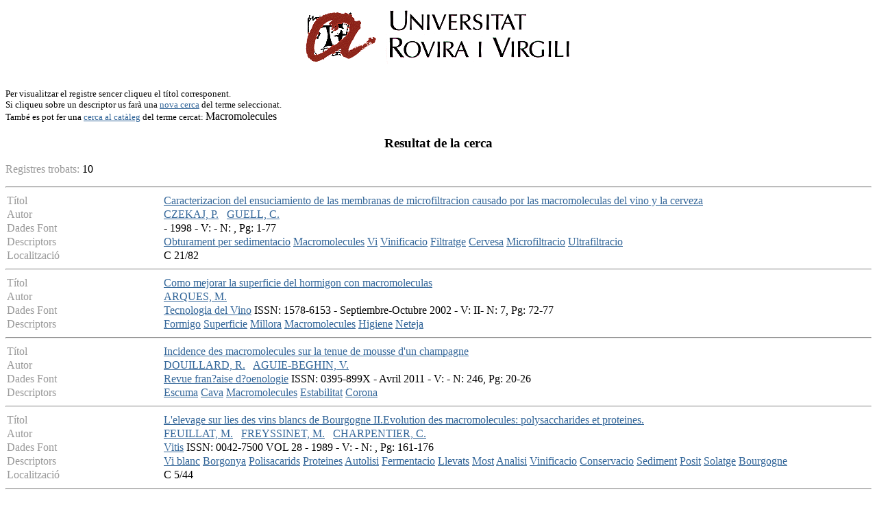

--- FILE ---
content_type: text/html
request_url: http://teledoc.urv.es/cgi-bin/wxis?IsisScript=%2Fenovit%2Fconsultes.xis&base=%2Fbases%2Fenovit%2Fenovit&styp=resumit&claves=Macromolecules
body_size: 27308
content:
<body bgcolor="#FFFFFF" bgproperties="fixed" link="#336699" vlink="#336699" alink="#336699">
<P><CENTER><A HREF="http://www.urv.es"><IMG SRC="/images/rovira.gif" ALIGN="TOP" WIDTH="450"
HEIGHT="89" BORDER = "0" NATURALSIZEFLAG="0"></A></CENTER></P>
	<FONT SIZE="-1"><BR>Per visualitzar el registre sencer cliqueu el t&iacute;tol corresponent.<BR> Si cliqueu sobre un descriptor us 
far&agrave; una <a href=http://teledoc.urv.es/enovit/index.html>nova cerca</a> del terme seleccionat.<BR>Tamb&eacute es pot fer una  <a 
href="http://biblioteca.urv.es/cgi-bin/vtls.web.gateway?searchtype=keyword&searcharg=Macromolecules&lang=catalan">cerca al 
cat&agrave;leg</a> del terme cercat: </FONT>Macromolecules<p>
	<h3><center>Resultat de la cerca</center></h3><p>
	<FONT COLOR="#999999"> Registres trobats: </FONT>10<p><HR><TABLE WIDTH="100%" BORDER="0" CELLSPACING="2" CELLPADDING="0">
  <TR>
    <TD WIDTH="18%" BGCOLOR="#ffffff" valign="top">
<FONT COLOR="#999999">T&iacute;tol</FONT></TD>
    <TD WIDTH="82%" BGCOLOR="#ffffff">
    <a 
href="/cgi-bin/wxis?IsisScript=%2Fenovit%2Fconsultes.xis&base=%2Fbases%2Fenovit%2Fenovit&from=005395&styp=index&expression=Caracterizacion%20del%20ensuciamiento%20de%20las%20membranas%20de%20microfiltracion%20causado%20por%20las%20macromoleculas%20del%20vino%20y%20la%20cerveza">Caracterizacion del ensuciamiento de las membranas de microfiltracion causado por las macromoleculas del vino y la cerveza</a></TD>
  </TR>

<TR>
    <TD WIDTH="18%" BGCOLOR="#ffffff">
<FONT COLOR="#999999">Autor</FONT></TD>
    <TD WIDTH="82%" BGCOLOR="#ffffff">
<a href="/cgi-bin/wxis?IsisScript=%2Fenovit%2Fconsultes.xis&
base=%2Fbases%2Fenovit%2Fenovit&styp=resumit&claves=CZEKAJ,%20P.">CZEKAJ, P.</a> &nbsp; <a href="/cgi-bin/wxis?IsisScript=%2Fenovit%2Fconsultes.xis&
base=%2Fbases%2Fenovit%2Fenovit&styp=resumit&claves=GUELL,%20C.">GUELL, C.</a> &nbsp;  </TD>
  </TR>
  
  <TR>
    <TD WIDTH="18%" BGCOLOR="#ffffff" valign="top">
<FONT COLOR="#999999">Dades Font</TD>
    <TD WIDTH="82%" BGCOLOR="#ffffff">
  <a href="/cgi-bin/wxis?IsisScript=%2Fenovit%2Fconsultes.xis&base=%2Fbases%2
Fenovit%2Fenovit&claves=&sidx=&styp=&
nhit=&sdisp="></a>  -  1998 - V: - N: , Pg: 1-77
  </TD>
</TR> 
    <TR>
      <TD WIDTH="18%" BGCOLOR="#ffffff" valign="top">
<FONT COLOR="#999999">Descriptors</TD>
    <TD WIDTH="82%" BGCOLOR="#ffffff">
<a 
href="/cgi-bin/wxis?IsisScript=%2Fenovit%2Fconsultes.xis&base=%2Fbases%2Fenovit%2Fenovit&styp=resumit&claves=Obturament%20per%20sedimentacio">Obturament per sedimentacio</a> <a 
href="/cgi-bin/wxis?IsisScript=%2Fenovit%2Fconsultes.xis&base=%2Fbases%2Fenovit%2Fenovit&styp=resumit&claves=Macromolecules">Macromolecules</a> <a 
href="/cgi-bin/wxis?IsisScript=%2Fenovit%2Fconsultes.xis&base=%2Fbases%2Fenovit%2Fenovit&styp=resumit&claves=Vi">Vi</a> <a 
href="/cgi-bin/wxis?IsisScript=%2Fenovit%2Fconsultes.xis&base=%2Fbases%2Fenovit%2Fenovit&styp=resumit&claves=Vinificacio">Vinificacio</a> <a 
href="/cgi-bin/wxis?IsisScript=%2Fenovit%2Fconsultes.xis&base=%2Fbases%2Fenovit%2Fenovit&styp=resumit&claves=Filtratge">Filtratge</a> <a 
href="/cgi-bin/wxis?IsisScript=%2Fenovit%2Fconsultes.xis&base=%2Fbases%2Fenovit%2Fenovit&styp=resumit&claves=Cervesa">Cervesa</a> <a 
href="/cgi-bin/wxis?IsisScript=%2Fenovit%2Fconsultes.xis&base=%2Fbases%2Fenovit%2Fenovit&styp=resumit&claves=Microfiltracio">Microfiltracio</a> <a 
href="/cgi-bin/wxis?IsisScript=%2Fenovit%2Fconsultes.xis&base=%2Fbases%2Fenovit%2Fenovit&styp=resumit&claves=Ultrafiltracio">Ultrafiltracio</a>  </TD>
  </TR>


  <TR>
    <TD WIDTH="18%" BGCOLOR="#ffffff" valign="top">
    <FONT COLOR="#999999">Localitzaci&oacute;</TD>
    <TD WIDTH="82%" BGCOLOR="#ffffff">
    C 21/82</TD>
  </TR> 

  </TABLE><HR><TABLE WIDTH="100%" BORDER="0" CELLSPACING="2" CELLPADDING="0">
  <TR>
    <TD WIDTH="18%" BGCOLOR="#ffffff" valign="top">
<FONT COLOR="#999999">T&iacute;tol</FONT></TD>
    <TD WIDTH="82%" BGCOLOR="#ffffff">
    <a 
href="/cgi-bin/wxis?IsisScript=%2Fenovit%2Fconsultes.xis&base=%2Fbases%2Fenovit%2Fenovit&from=007791&styp=index&expression=Como%20mejorar%20la%20superficie%20del%20hormigon%20con%20macromoleculas">Como mejorar la superficie del hormigon con macromoleculas</a></TD>
  </TR>

<TR>
    <TD WIDTH="18%" BGCOLOR="#ffffff">
<FONT COLOR="#999999">Autor</FONT></TD>
    <TD WIDTH="82%" BGCOLOR="#ffffff">
<a href="/cgi-bin/wxis?IsisScript=%2Fenovit%2Fconsultes.xis&
base=%2Fbases%2Fenovit%2Fenovit&styp=resumit&claves=ARQUES,%20M.">ARQUES, M.</a> &nbsp;  </TD>
  </TR>
  
  <TR>
    <TD WIDTH="18%" BGCOLOR="#ffffff" valign="top">
<FONT COLOR="#999999">Dades Font</TD>
    <TD WIDTH="82%" BGCOLOR="#ffffff">
  <a href="/cgi-bin/wxis?IsisScript=%2Fenovit%2Fconsultes.xis&base=%2Fbases%2
Fenovit%2Fenovit&claves=Tecnologia%20del%20Vino&sidx=&styp=&
nhit=&sdisp=">Tecnologia del Vino</a>  ISSN: 1578-6153 - Septiembre-Octubre 2002 - V: II- N: 7, Pg: 72-77
  </TD>
</TR> 
    <TR>
      <TD WIDTH="18%" BGCOLOR="#ffffff" valign="top">
<FONT COLOR="#999999">Descriptors</TD>
    <TD WIDTH="82%" BGCOLOR="#ffffff">
<a 
href="/cgi-bin/wxis?IsisScript=%2Fenovit%2Fconsultes.xis&base=%2Fbases%2Fenovit%2Fenovit&styp=resumit&claves=Formigo">Formigo</a> <a 
href="/cgi-bin/wxis?IsisScript=%2Fenovit%2Fconsultes.xis&base=%2Fbases%2Fenovit%2Fenovit&styp=resumit&claves=Superficie">Superficie</a> <a 
href="/cgi-bin/wxis?IsisScript=%2Fenovit%2Fconsultes.xis&base=%2Fbases%2Fenovit%2Fenovit&styp=resumit&claves=Millora">Millora</a> <a 
href="/cgi-bin/wxis?IsisScript=%2Fenovit%2Fconsultes.xis&base=%2Fbases%2Fenovit%2Fenovit&styp=resumit&claves=Macromolecules">Macromolecules</a> <a 
href="/cgi-bin/wxis?IsisScript=%2Fenovit%2Fconsultes.xis&base=%2Fbases%2Fenovit%2Fenovit&styp=resumit&claves=Higiene">Higiene</a> <a 
href="/cgi-bin/wxis?IsisScript=%2Fenovit%2Fconsultes.xis&base=%2Fbases%2Fenovit%2Fenovit&styp=resumit&claves=Neteja">Neteja</a>  </TD>
  </TR>



  </TABLE><HR><TABLE WIDTH="100%" BORDER="0" CELLSPACING="2" CELLPADDING="0">
  <TR>
    <TD WIDTH="18%" BGCOLOR="#ffffff" valign="top">
<FONT COLOR="#999999">T&iacute;tol</FONT></TD>
    <TD WIDTH="82%" BGCOLOR="#ffffff">
    <a 
href="/cgi-bin/wxis?IsisScript=%2Fenovit%2Fconsultes.xis&base=%2Fbases%2Fenovit%2Fenovit&from=015226&styp=index&expression=Incidence%20des%20macromolecules%20sur%20la%20tenue%20de%20mousse%20d'un%20champagne">Incidence des macromolecules sur la tenue de mousse d'un champagne</a></TD>
  </TR>

<TR>
    <TD WIDTH="18%" BGCOLOR="#ffffff">
<FONT COLOR="#999999">Autor</FONT></TD>
    <TD WIDTH="82%" BGCOLOR="#ffffff">
<a href="/cgi-bin/wxis?IsisScript=%2Fenovit%2Fconsultes.xis&
base=%2Fbases%2Fenovit%2Fenovit&styp=resumit&claves=DOUILLARD,%20R.">DOUILLARD, R.</a> &nbsp; <a href="/cgi-bin/wxis?IsisScript=%2Fenovit%2Fconsultes.xis&
base=%2Fbases%2Fenovit%2Fenovit&styp=resumit&claves=AGUIE-BEGHIN,%20V.">AGUIE-BEGHIN, V.</a> &nbsp;  </TD>
  </TR>
  
  <TR>
    <TD WIDTH="18%" BGCOLOR="#ffffff" valign="top">
<FONT COLOR="#999999">Dades Font</TD>
    <TD WIDTH="82%" BGCOLOR="#ffffff">
  <a href="/cgi-bin/wxis?IsisScript=%2Fenovit%2Fconsultes.xis&base=%2Fbases%2
Fenovit%2Fenovit&claves=Revue%20fran?aise%20d?oenologie&sidx=&styp=&
nhit=&sdisp=">Revue fran?aise d?oenologie</a>  ISSN: 0395-899X - Avril 2011 - V: - N: 246, Pg: 20-26
  </TD>
</TR> 
    <TR>
      <TD WIDTH="18%" BGCOLOR="#ffffff" valign="top">
<FONT COLOR="#999999">Descriptors</TD>
    <TD WIDTH="82%" BGCOLOR="#ffffff">
<a 
href="/cgi-bin/wxis?IsisScript=%2Fenovit%2Fconsultes.xis&base=%2Fbases%2Fenovit%2Fenovit&styp=resumit&claves=Escuma">Escuma</a> <a 
href="/cgi-bin/wxis?IsisScript=%2Fenovit%2Fconsultes.xis&base=%2Fbases%2Fenovit%2Fenovit&styp=resumit&claves=Cava">Cava</a> <a 
href="/cgi-bin/wxis?IsisScript=%2Fenovit%2Fconsultes.xis&base=%2Fbases%2Fenovit%2Fenovit&styp=resumit&claves=Macromolecules">Macromolecules</a> <a 
href="/cgi-bin/wxis?IsisScript=%2Fenovit%2Fconsultes.xis&base=%2Fbases%2Fenovit%2Fenovit&styp=resumit&claves=Estabilitat">Estabilitat</a> <a 
href="/cgi-bin/wxis?IsisScript=%2Fenovit%2Fconsultes.xis&base=%2Fbases%2Fenovit%2Fenovit&styp=resumit&claves=Corona">Corona</a>  </TD>
  </TR>



  </TABLE><HR><TABLE WIDTH="100%" BORDER="0" CELLSPACING="2" CELLPADDING="0">
  <TR>
    <TD WIDTH="18%" BGCOLOR="#ffffff" valign="top">
<FONT COLOR="#999999">T&iacute;tol</FONT></TD>
    <TD WIDTH="82%" BGCOLOR="#ffffff">
    <a 
href="/cgi-bin/wxis?IsisScript=%2Fenovit%2Fconsultes.xis&base=%2Fbases%2Fenovit%2Fenovit&from=002412&styp=index&expression=L'elevage%20sur%20lies%20des%20vins%20blancs%20de%20Bourgogne%20II.Evolution%20des%20macromolecules:%20polysaccharides%20et%20proteines.">L'elevage sur lies des vins blancs de Bourgogne II.Evolution des macromolecules: polysaccharides et proteines.</a></TD>
  </TR>

<TR>
    <TD WIDTH="18%" BGCOLOR="#ffffff">
<FONT COLOR="#999999">Autor</FONT></TD>
    <TD WIDTH="82%" BGCOLOR="#ffffff">
<a href="/cgi-bin/wxis?IsisScript=%2Fenovit%2Fconsultes.xis&
base=%2Fbases%2Fenovit%2Fenovit&styp=resumit&claves=FEUILLAT,%20M.">FEUILLAT, M.</a> &nbsp; <a href="/cgi-bin/wxis?IsisScript=%2Fenovit%2Fconsultes.xis&
base=%2Fbases%2Fenovit%2Fenovit&styp=resumit&claves=FREYSSINET,%20M.">FREYSSINET, M.</a> &nbsp; <a href="/cgi-bin/wxis?IsisScript=%2Fenovit%2Fconsultes.xis&
base=%2Fbases%2Fenovit%2Fenovit&styp=resumit&claves=CHARPENTIER,%20C.">CHARPENTIER, C.</a> &nbsp;  </TD>
  </TR>
  
  <TR>
    <TD WIDTH="18%" BGCOLOR="#ffffff" valign="top">
<FONT COLOR="#999999">Dades Font</TD>
    <TD WIDTH="82%" BGCOLOR="#ffffff">
  <a href="/cgi-bin/wxis?IsisScript=%2Fenovit%2Fconsultes.xis&base=%2Fbases%2
Fenovit%2Fenovit&claves=Vitis&sidx=&styp=&
nhit=&sdisp=">Vitis</a>  ISSN: 0042-7500 VOL 28 -  1989 - V: - N: , Pg: 161-176
  </TD>
</TR> 
    <TR>
      <TD WIDTH="18%" BGCOLOR="#ffffff" valign="top">
<FONT COLOR="#999999">Descriptors</TD>
    <TD WIDTH="82%" BGCOLOR="#ffffff">
<a 
href="/cgi-bin/wxis?IsisScript=%2Fenovit%2Fconsultes.xis&base=%2Fbases%2Fenovit%2Fenovit&styp=resumit&claves=Vi%20blanc">Vi blanc</a> <a 
href="/cgi-bin/wxis?IsisScript=%2Fenovit%2Fconsultes.xis&base=%2Fbases%2Fenovit%2Fenovit&styp=resumit&claves=Borgonya">Borgonya</a> <a 
href="/cgi-bin/wxis?IsisScript=%2Fenovit%2Fconsultes.xis&base=%2Fbases%2Fenovit%2Fenovit&styp=resumit&claves=Polisacarids">Polisacarids</a> <a 
href="/cgi-bin/wxis?IsisScript=%2Fenovit%2Fconsultes.xis&base=%2Fbases%2Fenovit%2Fenovit&styp=resumit&claves=Proteines">Proteines</a> <a 
href="/cgi-bin/wxis?IsisScript=%2Fenovit%2Fconsultes.xis&base=%2Fbases%2Fenovit%2Fenovit&styp=resumit&claves=Autolisi">Autolisi</a> <a 
href="/cgi-bin/wxis?IsisScript=%2Fenovit%2Fconsultes.xis&base=%2Fbases%2Fenovit%2Fenovit&styp=resumit&claves=Fermentacio">Fermentacio</a> <a 
href="/cgi-bin/wxis?IsisScript=%2Fenovit%2Fconsultes.xis&base=%2Fbases%2Fenovit%2Fenovit&styp=resumit&claves=Llevats">Llevats</a> <a 
href="/cgi-bin/wxis?IsisScript=%2Fenovit%2Fconsultes.xis&base=%2Fbases%2Fenovit%2Fenovit&styp=resumit&claves=Most">Most</a> <a 
href="/cgi-bin/wxis?IsisScript=%2Fenovit%2Fconsultes.xis&base=%2Fbases%2Fenovit%2Fenovit&styp=resumit&claves=Analisi">Analisi</a> <a 
href="/cgi-bin/wxis?IsisScript=%2Fenovit%2Fconsultes.xis&base=%2Fbases%2Fenovit%2Fenovit&styp=resumit&claves=Vinificacio">Vinificacio</a> <a 
href="/cgi-bin/wxis?IsisScript=%2Fenovit%2Fconsultes.xis&base=%2Fbases%2Fenovit%2Fenovit&styp=resumit&claves=Conservacio">Conservacio</a> <a 
href="/cgi-bin/wxis?IsisScript=%2Fenovit%2Fconsultes.xis&base=%2Fbases%2Fenovit%2Fenovit&styp=resumit&claves=Sediment">Sediment</a> <a 
href="/cgi-bin/wxis?IsisScript=%2Fenovit%2Fconsultes.xis&base=%2Fbases%2Fenovit%2Fenovit&styp=resumit&claves=Posit">Posit</a> <a 
href="/cgi-bin/wxis?IsisScript=%2Fenovit%2Fconsultes.xis&base=%2Fbases%2Fenovit%2Fenovit&styp=resumit&claves=Solatge">Solatge</a> <a 
href="/cgi-bin/wxis?IsisScript=%2Fenovit%2Fconsultes.xis&base=%2Fbases%2Fenovit%2Fenovit&styp=resumit&claves=Bourgogne">Bourgogne</a>  </TD>
  </TR>


  <TR>
    <TD WIDTH="18%" BGCOLOR="#ffffff" valign="top">
    <FONT COLOR="#999999">Localitzaci&oacute;</TD>
    <TD WIDTH="82%" BGCOLOR="#ffffff">
    C 5/44</TD>
  </TR> 

  </TABLE><HR><TABLE WIDTH="100%" BORDER="0" CELLSPACING="2" CELLPADDING="0">
  <TR>
    <TD WIDTH="18%" BGCOLOR="#ffffff" valign="top">
<FONT COLOR="#999999">T&iacute;tol</FONT></TD>
    <TD WIDTH="82%" BGCOLOR="#ffffff">
    <a 
href="/cgi-bin/wxis?IsisScript=%2Fenovit%2Fconsultes.xis&base=%2Fbases%2Fenovit%2Fenovit&from=010087&styp=index&expression=Los%20fenomenos%20coloidales%20y%20el%20afinado%20de%20los%20vinos">Los fenomenos coloidales y el afinado de los vinos</a></TD>
  </TR>

<TR>
    <TD WIDTH="18%" BGCOLOR="#ffffff">
<FONT COLOR="#999999">Autor</FONT></TD>
    <TD WIDTH="82%" BGCOLOR="#ffffff">
<a href="/cgi-bin/wxis?IsisScript=%2Fenovit%2Fconsultes.xis&
base=%2Fbases%2Fenovit%2Fenovit&styp=resumit&claves=ALVAREZ,%20M.">ALVAREZ, M.</a> &nbsp;  </TD>
  </TR>
  
  <TR>
    <TD WIDTH="18%" BGCOLOR="#ffffff" valign="top">
<FONT COLOR="#999999">Dades Font</TD>
    <TD WIDTH="82%" BGCOLOR="#ffffff">
  <a href="/cgi-bin/wxis?IsisScript=%2Fenovit%2Fconsultes.xis&base=%2Fbases%2
Fenovit%2Fenovit&claves=Aire,%20agua%20y%20suelo%20en%20la%20produccion%20%20de%20uva%20para%20vino%20de%20calidad&sidx=&styp=&
nhit=&sdisp=">Aire, agua y suelo en la produccion  de uva para vino de calidad</a>  -  2003 - V: Cursos Rioja 18ns 2003, Haro, Rioja- N: , Pg: 71-84
  </TD>
</TR> 
    <TR>
      <TD WIDTH="18%" BGCOLOR="#ffffff" valign="top">
<FONT COLOR="#999999">Descriptors</TD>
    <TD WIDTH="82%" BGCOLOR="#ffffff">
<a 
href="/cgi-bin/wxis?IsisScript=%2Fenovit%2Fconsultes.xis&base=%2Fbases%2Fenovit%2Fenovit&styp=resumit&claves=Fenomens%20col?loidals">Fenomens col?loidals</a> <a 
href="/cgi-bin/wxis?IsisScript=%2Fenovit%2Fconsultes.xis&base=%2Fbases%2Fenovit%2Fenovit&styp=resumit&claves=Afinat">Afinat</a> <a 
href="/cgi-bin/wxis?IsisScript=%2Fenovit%2Fconsultes.xis&base=%2Fbases%2Fenovit%2Fenovit&styp=resumit&claves=Vi">Vi</a> <a 
href="/cgi-bin/wxis?IsisScript=%2Fenovit%2Fconsultes.xis&base=%2Fbases%2Fenovit%2Fenovit&styp=resumit&claves=Macromolecules">Macromolecules</a> <a 
href="/cgi-bin/wxis?IsisScript=%2Fenovit%2Fconsultes.xis&base=%2Fbases%2Fenovit%2Fenovit&styp=resumit&claves=Mannoproteines">Mannoproteines</a>  </TD>
  </TR>


  <TR>
    <TD WIDTH="18%" BGCOLOR="#ffffff" valign="top">
    <FONT COLOR="#999999">Localitzaci&oacute;</TD>
    <TD WIDTH="82%" BGCOLOR="#ffffff">
    634.814.2  CUR</TD>
  </TR> 

  </TABLE><HR><TABLE WIDTH="100%" BORDER="0" CELLSPACING="2" CELLPADDING="0">
  <TR>
    <TD WIDTH="18%" BGCOLOR="#ffffff" valign="top">
<FONT COLOR="#999999">T&iacute;tol</FONT></TD>
    <TD WIDTH="82%" BGCOLOR="#ffffff">
    <a 
href="/cgi-bin/wxis?IsisScript=%2Fenovit%2Fconsultes.xis&base=%2Fbases%2Fenovit%2Fenovit&from=008414&styp=index&expression=Noueaux%20adjuvants%20oenologiques%20possibles%20d'origine%20levurienne">Noueaux adjuvants oenologiques possibles d'origine levurienne</a></TD>
  </TR>

<TR>
    <TD WIDTH="18%" BGCOLOR="#ffffff">
<FONT COLOR="#999999">Autor</FONT></TD>
    <TD WIDTH="82%" BGCOLOR="#ffffff">
<a href="/cgi-bin/wxis?IsisScript=%2Fenovit%2Fconsultes.xis&
base=%2Fbases%2Fenovit%2Fenovit&styp=resumit&claves=FEUILLAT,%20M.">FEUILLAT, M.</a> &nbsp;  </TD>
  </TR>
  
  <TR>
    <TD WIDTH="18%" BGCOLOR="#ffffff" valign="top">
<FONT COLOR="#999999">Dades Font</TD>
    <TD WIDTH="82%" BGCOLOR="#ffffff">
  <a href="/cgi-bin/wxis?IsisScript=%2Fenovit%2Fconsultes.xis&base=%2Fbases%2
Fenovit%2Fenovit&claves=XXVeme%20Congres%20Mondial%20de%20la%20Vigne%20et%20du%20Vin&sidx=&styp=&
nhit=&sdisp=">XXVeme Congres Mondial de la Vigne et du Vin</a>  - Juin 2000 - V: 2- N: , Pg: 143-164
  </TD>
</TR> 
    <TR>
      <TD WIDTH="18%" BGCOLOR="#ffffff" valign="top">
<FONT COLOR="#999999">Descriptors</TD>
    <TD WIDTH="82%" BGCOLOR="#ffffff">
<a 
href="/cgi-bin/wxis?IsisScript=%2Fenovit%2Fconsultes.xis&base=%2Fbases%2Fenovit%2Fenovit&styp=resumit&claves=Fermentacio%20alcoholica">Fermentacio alcoholica</a> <a 
href="/cgi-bin/wxis?IsisScript=%2Fenovit%2Fconsultes.xis&base=%2Fbases%2Fenovit%2Fenovit&styp=resumit&claves=Fermentacion%20malolactica">Fermentacion malolactica</a> <a 
href="/cgi-bin/wxis?IsisScript=%2Fenovit%2Fconsultes.xis&base=%2Fbases%2Fenovit%2Fenovit&styp=resumit&claves=Llevats">Llevats</a> <a 
href="/cgi-bin/wxis?IsisScript=%2Fenovit%2Fconsultes.xis&base=%2Fbases%2Fenovit%2Fenovit&styp=resumit&claves=Macromolecules">Macromolecules</a>  </TD>
  </TR>


  <TR>
    <TD WIDTH="18%" BGCOLOR="#ffffff" valign="top">
    <FONT COLOR="#999999">Localitzaci&oacute;</TD>
    <TD WIDTH="82%" BGCOLOR="#ffffff">
    634.8:663.2 CON</TD>
  </TR> 

  </TABLE><HR><TABLE WIDTH="100%" BORDER="0" CELLSPACING="2" CELLPADDING="0">
  <TR>
    <TD WIDTH="18%" BGCOLOR="#ffffff" valign="top">
<FONT COLOR="#999999">T&iacute;tol</FONT></TD>
    <TD WIDTH="82%" BGCOLOR="#ffffff">
    <a 
href="/cgi-bin/wxis?IsisScript=%2Fenovit%2Fconsultes.xis&base=%2Fbases%2Fenovit%2Fenovit&from=007416&styp=index&expression=Plus%20de%20dix%20ans%20de%20recherche%20sur%20les%20bulles%20et%20la%20mousse%20en%20Champagne">Plus de dix ans de recherche sur les bulles et la mousse en Champagne</a></TD>
  </TR>

<TR>
    <TD WIDTH="18%" BGCOLOR="#ffffff">
<FONT COLOR="#999999">Autor</FONT></TD>
    <TD WIDTH="82%" BGCOLOR="#ffffff">
<a href="/cgi-bin/wxis?IsisScript=%2Fenovit%2Fconsultes.xis&
base=%2Fbases%2Fenovit%2Fenovit&styp=resumit&claves=ROBILLARD,%20B.">ROBILLARD, B.</a> &nbsp;  </TD>
  </TR>
  
  <TR>
    <TD WIDTH="18%" BGCOLOR="#ffffff" valign="top">
<FONT COLOR="#999999">Dades Font</TD>
    <TD WIDTH="82%" BGCOLOR="#ffffff">
  <a href="/cgi-bin/wxis?IsisScript=%2Fenovit%2Fconsultes.xis&base=%2Fbases%2
Fenovit%2Fenovit&claves=Revue%20Fran?aise%20d'Oenologie&sidx=&styp=&
nhit=&sdisp=">Revue Fran?aise d'Oenologie</a>  ISSN: 0395-899X - Mars-Avril 2002 - V: - N: 193, Pg: 49-52
  </TD>
</TR> 
    <TR>
      <TD WIDTH="18%" BGCOLOR="#ffffff" valign="top">
<FONT COLOR="#999999">Descriptors</TD>
    <TD WIDTH="82%" BGCOLOR="#ffffff">
<a 
href="/cgi-bin/wxis?IsisScript=%2Fenovit%2Fconsultes.xis&base=%2Fbases%2Fenovit%2Fenovit&styp=resumit&claves=Champagne">Champagne</a> <a 
href="/cgi-bin/wxis?IsisScript=%2Fenovit%2Fconsultes.xis&base=%2Fbases%2Fenovit%2Fenovit&styp=resumit&claves=Bombolles">Bombolles</a> <a 
href="/cgi-bin/wxis?IsisScript=%2Fenovit%2Fconsultes.xis&base=%2Fbases%2Fenovit%2Fenovit&styp=resumit&claves=Lipids">Lipids</a> <a 
href="/cgi-bin/wxis?IsisScript=%2Fenovit%2Fconsultes.xis&base=%2Fbases%2Fenovit%2Fenovit&styp=resumit&claves=Macromolecules">Macromolecules</a>  </TD>
  </TR>



  </TABLE><HR><TABLE WIDTH="100%" BORDER="0" CELLSPACING="2" CELLPADDING="0">
  <TR>
    <TD WIDTH="18%" BGCOLOR="#ffffff" valign="top">
<FONT COLOR="#999999">T&iacute;tol</FONT></TD>
    <TD WIDTH="82%" BGCOLOR="#ffffff">
    <a 
href="/cgi-bin/wxis?IsisScript=%2Fenovit%2Fconsultes.xis&base=%2Fbases%2Fenovit%2Fenovit&from=005141&styp=index&expression=Produccio%20de%20mannoproteines%20per%20part%20dels%20llevats.%20Relacio%20amb%20les%20propietats%20de%20les%20parets%20i%20interes%20enologic">Produccio de mannoproteines per part dels llevats. Relacio amb les propietats de les parets i interes enologic</a></TD>
  </TR>

<TR>
    <TD WIDTH="18%" BGCOLOR="#ffffff">
<FONT COLOR="#999999">Autor</FONT></TD>
    <TD WIDTH="82%" BGCOLOR="#ffffff">
<a href="/cgi-bin/wxis?IsisScript=%2Fenovit%2Fconsultes.xis&
base=%2Fbases%2Fenovit%2Fenovit&styp=resumit&claves=CHARPENTIER,%20C.">CHARPENTIER, C.</a> &nbsp; <a href="/cgi-bin/wxis?IsisScript=%2Fenovit%2Fconsultes.xis&
base=%2Fbases%2Fenovit%2Fenovit&styp=resumit&claves=BOIVIN,%20S.">BOIVIN, S.</a> &nbsp;  </TD>
  </TR>
  
  <TR>
    <TD WIDTH="18%" BGCOLOR="#ffffff" valign="top">
<FONT COLOR="#999999">Dades Font</TD>
    <TD WIDTH="82%" BGCOLOR="#ffffff">
  <a href="/cgi-bin/wxis?IsisScript=%2Fenovit%2Fconsultes.xis&base=%2Fbases%2
Fenovit%2Fenovit&claves=ACE%20%20Revista%20d'Enologia&sidx=&styp=&
nhit=&sdisp=">ACE  Revista d'Enologia</a>  ISSN: 0212-842X VOL 15 - 4t. Trimestre 1997 - V: - N: 41, Pg:  8-18
  </TD>
</TR> 
    <TR>
      <TD WIDTH="18%" BGCOLOR="#ffffff" valign="top">
<FONT COLOR="#999999">Descriptors</TD>
    <TD WIDTH="82%" BGCOLOR="#ffffff">
<a 
href="/cgi-bin/wxis?IsisScript=%2Fenovit%2Fconsultes.xis&base=%2Fbases%2Fenovit%2Fenovit&styp=resumit&claves=Mannoproteines">Mannoproteines</a> <a 
href="/cgi-bin/wxis?IsisScript=%2Fenovit%2Fconsultes.xis&base=%2Fbases%2Fenovit%2Fenovit&styp=resumit&claves=Terbolesa%20del%20most">Terbolesa del most</a> <a 
href="/cgi-bin/wxis?IsisScript=%2Fenovit%2Fconsultes.xis&base=%2Fbases%2Fenovit%2Fenovit&styp=resumit&claves=Macromolecules">Macromolecules</a> <a 
href="/cgi-bin/wxis?IsisScript=%2Fenovit%2Fconsultes.xis&base=%2Fbases%2Fenovit%2Fenovit&styp=resumit&claves=Llevats">Llevats</a>  </TD>
  </TR>



  </TABLE><HR><TABLE WIDTH="100%" BORDER="0" CELLSPACING="2" CELLPADDING="0">
  <TR>
    <TD WIDTH="18%" BGCOLOR="#ffffff" valign="top">
<FONT COLOR="#999999">T&iacute;tol</FONT></TD>
    <TD WIDTH="82%" BGCOLOR="#ffffff">
    <a 
href="/cgi-bin/wxis?IsisScript=%2Fenovit%2Fconsultes.xis&base=%2Fbases%2Fenovit%2Fenovit&from=015404&styp=index&expression=Recherches%20sur%20les%20bases%20moleculaires%20de%20la%20saveur%20sucree%20des%20vins%20secs.%20Partie%201/2:%20Effet%20de%20l'ethanol,%20du%20glycerol%20et%20des%20macromolecules%20de%20levures%20sur%20la%20sucrosite%20des%20vins%20secs:%20role%20de%20la%20proteine%20Hsp12">Recherches sur les bases moleculaires de la saveur sucree des vins secs. Partie 1/2: Effet de l'ethanol, du glycerol et des macromolecules de levures sur la sucrosite des vins secs: role de la proteine Hsp12</a></TD>
  </TR>

<TR>
    <TD WIDTH="18%" BGCOLOR="#ffffff">
<FONT COLOR="#999999">Autor</FONT></TD>
    <TD WIDTH="82%" BGCOLOR="#ffffff">
<a href="/cgi-bin/wxis?IsisScript=%2Fenovit%2Fconsultes.xis&
base=%2Fbases%2Fenovit%2Fenovit&styp=resumit&claves=MARCHAL,%20A.">MARCHAL, A.</a> &nbsp; <a href="/cgi-bin/wxis?IsisScript=%2Fenovit%2Fconsultes.xis&
base=%2Fbases%2Fenovit%2Fenovit&styp=resumit&claves=MARULLO,%20P.MOINE,%20V.DUBOURDIEU,%20D.">MARULLO, P.MOINE, V.DUBOURDIEU, D.</a> &nbsp;  </TD>
  </TR>
  
  <TR>
    <TD WIDTH="18%" BGCOLOR="#ffffff" valign="top">
<FONT COLOR="#999999">Dades Font</TD>
    <TD WIDTH="82%" BGCOLOR="#ffffff">
  <a href="/cgi-bin/wxis?IsisScript=%2Fenovit%2Fconsultes.xis&base=%2Fbases%2
Fenovit%2Fenovit&claves=Revue%20des%20oenologues%20et%20des%20techniques%20vitivinicoles%20et%20oenologiques&sidx=&styp=&
nhit=&sdisp=">Revue des oenologues et des techniques vitivinicoles et oenologiques</a>  ISSN: 0760-9868 - Octobre 2011 - V: - N: 141, Pg: 9-11
  </TD>
</TR> 
    <TR>
      <TD WIDTH="18%" BGCOLOR="#ffffff" valign="top">
<FONT COLOR="#999999">Descriptors</TD>
    <TD WIDTH="82%" BGCOLOR="#ffffff">
<a 
href="/cgi-bin/wxis?IsisScript=%2Fenovit%2Fconsultes.xis&base=%2Fbases%2Fenovit%2Fenovit&styp=resumit&claves=Sabor">Sabor</a> <a 
href="/cgi-bin/wxis?IsisScript=%2Fenovit%2Fconsultes.xis&base=%2Fbases%2Fenovit%2Fenovit&styp=resumit&claves=Sucrositat%20">Sucrositat </a> <a 
href="/cgi-bin/wxis?IsisScript=%2Fenovit%2Fconsultes.xis&base=%2Fbases%2Fenovit%2Fenovit&styp=resumit&claves=Vi%20sec">Vi sec</a> <a 
href="/cgi-bin/wxis?IsisScript=%2Fenovit%2Fconsultes.xis&base=%2Fbases%2Fenovit%2Fenovit&styp=resumit&claves=Etanol">Etanol</a> <a 
href="/cgi-bin/wxis?IsisScript=%2Fenovit%2Fconsultes.xis&base=%2Fbases%2Fenovit%2Fenovit&styp=resumit&claves=Glicerol">Glicerol</a> <a 
href="/cgi-bin/wxis?IsisScript=%2Fenovit%2Fconsultes.xis&base=%2Fbases%2Fenovit%2Fenovit&styp=resumit&claves=Macromolecules">Macromolecules</a> <a 
href="/cgi-bin/wxis?IsisScript=%2Fenovit%2Fconsultes.xis&base=%2Fbases%2Fenovit%2Fenovit&styp=resumit&claves=Hsp-12%20">Hsp-12 </a>  </TD>
  </TR>



  </TABLE><HR><TABLE WIDTH="100%" BORDER="0" CELLSPACING="2" CELLPADDING="0">
  <TR>
    <TD WIDTH="18%" BGCOLOR="#ffffff" valign="top">
<FONT COLOR="#999999">T&iacute;tol</FONT></TD>
    <TD WIDTH="82%" BGCOLOR="#ffffff">
    <a 
href="/cgi-bin/wxis?IsisScript=%2Fenovit%2Fconsultes.xis&base=%2Fbases%2Fenovit%2Fenovit&from=015285&styp=index&expression=Recherches%20sur%20les%20bases%20moleculaires%20de%20la%20saveur%20sucree%20des%20vins%20secs.%20Partie%201/2:%20effet%20de%20l'ethanol,%20du%20glycerol%20et%20des%20macromolecules%20de%20levures%20sur%20la%20sucrosite%20des%20vins%20secs:%20role%20de%20la%20proteine%20Hsp12">Recherches sur les bases moleculaires de la saveur sucree des vins secs. Partie 1/2: effet de l'ethanol, du glycerol et des macromolecules de levures sur la sucrosite des vins secs: role de la proteine Hsp12</a></TD>
  </TR>

<TR>
    <TD WIDTH="18%" BGCOLOR="#ffffff">
<FONT COLOR="#999999">Autor</FONT></TD>
    <TD WIDTH="82%" BGCOLOR="#ffffff">
<a href="/cgi-bin/wxis?IsisScript=%2Fenovit%2Fconsultes.xis&
base=%2Fbases%2Fenovit%2Fenovit&styp=resumit&claves=MARCHAL,%20A.">MARCHAL, A.</a> &nbsp; <a href="/cgi-bin/wxis?IsisScript=%2Fenovit%2Fconsultes.xis&
base=%2Fbases%2Fenovit%2Fenovit&styp=resumit&claves=MARULLO,%20P.">MARULLO, P.</a> &nbsp; <a href="/cgi-bin/wxis?IsisScript=%2Fenovit%2Fconsultes.xis&
base=%2Fbases%2Fenovit%2Fenovit&styp=resumit&claves=MOINE,%20V.">MOINE, V.</a> &nbsp; <a href="/cgi-bin/wxis?IsisScript=%2Fenovit%2Fconsultes.xis&
base=%2Fbases%2Fenovit%2Fenovit&styp=resumit&claves=DUBOURDIEU,%20D.">DUBOURDIEU, D.</a> &nbsp;  </TD>
  </TR>
  
  <TR>
    <TD WIDTH="18%" BGCOLOR="#ffffff" valign="top">
<FONT COLOR="#999999">Dades Font</TD>
    <TD WIDTH="82%" BGCOLOR="#ffffff">
  <a href="/cgi-bin/wxis?IsisScript=%2Fenovit%2Fconsultes.xis&base=%2Fbases%2
Fenovit%2Fenovit&claves=Revue%20des%20oenologues%20et%20des%20techniques%20vitivinicoles%20et%20oenologiques&sidx=&styp=&
nhit=&sdisp=">Revue des oenologues et des techniques vitivinicoles et oenologiques</a>  ISSN: 0760-9868 - Octobre 2011 - V: 38- N: 141, Pg: 9-11
  </TD>
</TR> 
    <TR>
      <TD WIDTH="18%" BGCOLOR="#ffffff" valign="top">
<FONT COLOR="#999999">Descriptors</TD>
    <TD WIDTH="82%" BGCOLOR="#ffffff">
<a 
href="/cgi-bin/wxis?IsisScript=%2Fenovit%2Fconsultes.xis&base=%2Fbases%2Fenovit%2Fenovit&styp=resumit&claves=Base%20molecular">Base molecular</a> <a 
href="/cgi-bin/wxis?IsisScript=%2Fenovit%2Fconsultes.xis&base=%2Fbases%2Fenovit%2Fenovit&styp=resumit&claves=Vi%20sec">Vi sec</a> <a 
href="/cgi-bin/wxis?IsisScript=%2Fenovit%2Fconsultes.xis&base=%2Fbases%2Fenovit%2Fenovit&styp=resumit&claves=Etanol">Etanol</a> <a 
href="/cgi-bin/wxis?IsisScript=%2Fenovit%2Fconsultes.xis&base=%2Fbases%2Fenovit%2Fenovit&styp=resumit&claves=Glicerol">Glicerol</a> <a 
href="/cgi-bin/wxis?IsisScript=%2Fenovit%2Fconsultes.xis&base=%2Fbases%2Fenovit%2Fenovit&styp=resumit&claves=Macromolecules">Macromolecules</a> <a 
href="/cgi-bin/wxis?IsisScript=%2Fenovit%2Fconsultes.xis&base=%2Fbases%2Fenovit%2Fenovit&styp=resumit&claves=Proteines">Proteines</a> <a 
href="/cgi-bin/wxis?IsisScript=%2Fenovit%2Fconsultes.xis&base=%2Fbases%2Fenovit%2Fenovit&styp=resumit&claves=Hsp-12">Hsp-12</a> <a 
href="/cgi-bin/wxis?IsisScript=%2Fenovit%2Fconsultes.xis&base=%2Fbases%2Fenovit%2Fenovit&styp=resumit&claves=Sabor">Sabor</a> <a 
href="/cgi-bin/wxis?IsisScript=%2Fenovit%2Fconsultes.xis&base=%2Fbases%2Fenovit%2Fenovit&styp=resumit&claves=Sucrositat%20">Sucrositat </a>  </TD>
  </TR>



  </TABLE>